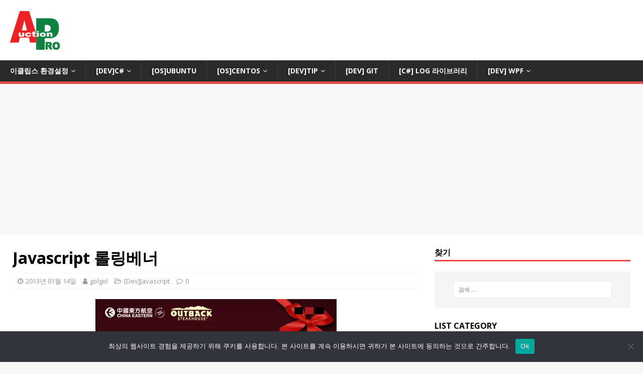

--- FILE ---
content_type: text/html; charset=UTF-8
request_url: https://www.auctionpro.co.kr/?p=1788
body_size: 13159
content:
<!DOCTYPE html>
<html class="no-js" lang="ko-KR">
<head>
<meta charset="UTF-8">
<meta name="viewport" content="width=device-width, initial-scale=1.0">
<link rel="profile" href="http://gmpg.org/xfn/11" />
<link rel="pingback" href="https://www.auctionpro.co.kr/xmlrpc.php" />
<title>Javascript 롤링베너 &#8211; AuctionPro</title>
<meta name='robots' content='max-image-preview:large' />
<link rel='dns-prefetch' href='//d1n0x3qji82z53.cloudfront.net' />
<link rel='dns-prefetch' href='//stats.wp.com' />
<link rel='dns-prefetch' href='//fonts.googleapis.com' />
<link rel="alternate" type="application/rss+xml" title="AuctionPro &raquo; 피드" href="https://www.auctionpro.co.kr/?feed=rss2" />
<link rel="alternate" type="application/rss+xml" title="AuctionPro &raquo; 댓글 피드" href="https://www.auctionpro.co.kr/?feed=comments-rss2" />
<link rel="alternate" type="application/rss+xml" title="AuctionPro &raquo; Javascript 롤링베너 댓글 피드" href="https://www.auctionpro.co.kr/?feed=rss2&#038;p=1788" />
<link rel="alternate" title="oEmbed (JSON)" type="application/json+oembed" href="https://www.auctionpro.co.kr/index.php?rest_route=%2Foembed%2F1.0%2Fembed&#038;url=https%3A%2F%2Fwww.auctionpro.co.kr%2F%3Fp%3D1788" />
<link rel="alternate" title="oEmbed (XML)" type="text/xml+oembed" href="https://www.auctionpro.co.kr/index.php?rest_route=%2Foembed%2F1.0%2Fembed&#038;url=https%3A%2F%2Fwww.auctionpro.co.kr%2F%3Fp%3D1788&#038;format=xml" />
		<!-- This site uses the Google Analytics by MonsterInsights plugin v8.23.1 - Using Analytics tracking - https://www.monsterinsights.com/ -->
							<script src="//www.googletagmanager.com/gtag/js?id=G-N2RGJ0QVSY"  data-cfasync="false" data-wpfc-render="false" type="text/javascript" async></script>
			<script data-cfasync="false" data-wpfc-render="false" type="text/javascript">
				var mi_version = '8.23.1';
				var mi_track_user = true;
				var mi_no_track_reason = '';
				
								var disableStrs = [
										'ga-disable-G-N2RGJ0QVSY',
									];

				/* Function to detect opted out users */
				function __gtagTrackerIsOptedOut() {
					for (var index = 0; index < disableStrs.length; index++) {
						if (document.cookie.indexOf(disableStrs[index] + '=true') > -1) {
							return true;
						}
					}

					return false;
				}

				/* Disable tracking if the opt-out cookie exists. */
				if (__gtagTrackerIsOptedOut()) {
					for (var index = 0; index < disableStrs.length; index++) {
						window[disableStrs[index]] = true;
					}
				}

				/* Opt-out function */
				function __gtagTrackerOptout() {
					for (var index = 0; index < disableStrs.length; index++) {
						document.cookie = disableStrs[index] + '=true; expires=Thu, 31 Dec 2099 23:59:59 UTC; path=/';
						window[disableStrs[index]] = true;
					}
				}

				if ('undefined' === typeof gaOptout) {
					function gaOptout() {
						__gtagTrackerOptout();
					}
				}
								window.dataLayer = window.dataLayer || [];

				window.MonsterInsightsDualTracker = {
					helpers: {},
					trackers: {},
				};
				if (mi_track_user) {
					function __gtagDataLayer() {
						dataLayer.push(arguments);
					}

					function __gtagTracker(type, name, parameters) {
						if (!parameters) {
							parameters = {};
						}

						if (parameters.send_to) {
							__gtagDataLayer.apply(null, arguments);
							return;
						}

						if (type === 'event') {
														parameters.send_to = monsterinsights_frontend.v4_id;
							var hookName = name;
							if (typeof parameters['event_category'] !== 'undefined') {
								hookName = parameters['event_category'] + ':' + name;
							}

							if (typeof MonsterInsightsDualTracker.trackers[hookName] !== 'undefined') {
								MonsterInsightsDualTracker.trackers[hookName](parameters);
							} else {
								__gtagDataLayer('event', name, parameters);
							}
							
						} else {
							__gtagDataLayer.apply(null, arguments);
						}
					}

					__gtagTracker('js', new Date());
					__gtagTracker('set', {
						'developer_id.dZGIzZG': true,
											});
										__gtagTracker('config', 'G-N2RGJ0QVSY', {"forceSSL":"true"} );
															window.gtag = __gtagTracker;										(function () {
						/* https://developers.google.com/analytics/devguides/collection/analyticsjs/ */
						/* ga and __gaTracker compatibility shim. */
						var noopfn = function () {
							return null;
						};
						var newtracker = function () {
							return new Tracker();
						};
						var Tracker = function () {
							return null;
						};
						var p = Tracker.prototype;
						p.get = noopfn;
						p.set = noopfn;
						p.send = function () {
							var args = Array.prototype.slice.call(arguments);
							args.unshift('send');
							__gaTracker.apply(null, args);
						};
						var __gaTracker = function () {
							var len = arguments.length;
							if (len === 0) {
								return;
							}
							var f = arguments[len - 1];
							if (typeof f !== 'object' || f === null || typeof f.hitCallback !== 'function') {
								if ('send' === arguments[0]) {
									var hitConverted, hitObject = false, action;
									if ('event' === arguments[1]) {
										if ('undefined' !== typeof arguments[3]) {
											hitObject = {
												'eventAction': arguments[3],
												'eventCategory': arguments[2],
												'eventLabel': arguments[4],
												'value': arguments[5] ? arguments[5] : 1,
											}
										}
									}
									if ('pageview' === arguments[1]) {
										if ('undefined' !== typeof arguments[2]) {
											hitObject = {
												'eventAction': 'page_view',
												'page_path': arguments[2],
											}
										}
									}
									if (typeof arguments[2] === 'object') {
										hitObject = arguments[2];
									}
									if (typeof arguments[5] === 'object') {
										Object.assign(hitObject, arguments[5]);
									}
									if ('undefined' !== typeof arguments[1].hitType) {
										hitObject = arguments[1];
										if ('pageview' === hitObject.hitType) {
											hitObject.eventAction = 'page_view';
										}
									}
									if (hitObject) {
										action = 'timing' === arguments[1].hitType ? 'timing_complete' : hitObject.eventAction;
										hitConverted = mapArgs(hitObject);
										__gtagTracker('event', action, hitConverted);
									}
								}
								return;
							}

							function mapArgs(args) {
								var arg, hit = {};
								var gaMap = {
									'eventCategory': 'event_category',
									'eventAction': 'event_action',
									'eventLabel': 'event_label',
									'eventValue': 'event_value',
									'nonInteraction': 'non_interaction',
									'timingCategory': 'event_category',
									'timingVar': 'name',
									'timingValue': 'value',
									'timingLabel': 'event_label',
									'page': 'page_path',
									'location': 'page_location',
									'title': 'page_title',
									'referrer' : 'page_referrer',
								};
								for (arg in args) {
																		if (!(!args.hasOwnProperty(arg) || !gaMap.hasOwnProperty(arg))) {
										hit[gaMap[arg]] = args[arg];
									} else {
										hit[arg] = args[arg];
									}
								}
								return hit;
							}

							try {
								f.hitCallback();
							} catch (ex) {
							}
						};
						__gaTracker.create = newtracker;
						__gaTracker.getByName = newtracker;
						__gaTracker.getAll = function () {
							return [];
						};
						__gaTracker.remove = noopfn;
						__gaTracker.loaded = true;
						window['__gaTracker'] = __gaTracker;
					})();
									} else {
										console.log("");
					(function () {
						function __gtagTracker() {
							return null;
						}

						window['__gtagTracker'] = __gtagTracker;
						window['gtag'] = __gtagTracker;
					})();
									}
			</script>
				<!-- / Google Analytics by MonsterInsights -->
		<style id='wp-img-auto-sizes-contain-inline-css' type='text/css'>
img:is([sizes=auto i],[sizes^="auto," i]){contain-intrinsic-size:3000px 1500px}
/*# sourceURL=wp-img-auto-sizes-contain-inline-css */
</style>
<link rel='stylesheet' id='urvanov_syntax_highlighter-css' href='https://www.auctionpro.co.kr/wp-content/plugins/urvanov-syntax-highlighter/css/min/urvanov_syntax_highlighter.min.css?ver=2.8.34' type='text/css' media='all' />
<style id='wp-emoji-styles-inline-css' type='text/css'>

	img.wp-smiley, img.emoji {
		display: inline !important;
		border: none !important;
		box-shadow: none !important;
		height: 1em !important;
		width: 1em !important;
		margin: 0 0.07em !important;
		vertical-align: -0.1em !important;
		background: none !important;
		padding: 0 !important;
	}
/*# sourceURL=wp-emoji-styles-inline-css */
</style>
<style id='wp-block-library-inline-css' type='text/css'>
:root{--wp-block-synced-color:#7a00df;--wp-block-synced-color--rgb:122,0,223;--wp-bound-block-color:var(--wp-block-synced-color);--wp-editor-canvas-background:#ddd;--wp-admin-theme-color:#007cba;--wp-admin-theme-color--rgb:0,124,186;--wp-admin-theme-color-darker-10:#006ba1;--wp-admin-theme-color-darker-10--rgb:0,107,160.5;--wp-admin-theme-color-darker-20:#005a87;--wp-admin-theme-color-darker-20--rgb:0,90,135;--wp-admin-border-width-focus:2px}@media (min-resolution:192dpi){:root{--wp-admin-border-width-focus:1.5px}}.wp-element-button{cursor:pointer}:root .has-very-light-gray-background-color{background-color:#eee}:root .has-very-dark-gray-background-color{background-color:#313131}:root .has-very-light-gray-color{color:#eee}:root .has-very-dark-gray-color{color:#313131}:root .has-vivid-green-cyan-to-vivid-cyan-blue-gradient-background{background:linear-gradient(135deg,#00d084,#0693e3)}:root .has-purple-crush-gradient-background{background:linear-gradient(135deg,#34e2e4,#4721fb 50%,#ab1dfe)}:root .has-hazy-dawn-gradient-background{background:linear-gradient(135deg,#faaca8,#dad0ec)}:root .has-subdued-olive-gradient-background{background:linear-gradient(135deg,#fafae1,#67a671)}:root .has-atomic-cream-gradient-background{background:linear-gradient(135deg,#fdd79a,#004a59)}:root .has-nightshade-gradient-background{background:linear-gradient(135deg,#330968,#31cdcf)}:root .has-midnight-gradient-background{background:linear-gradient(135deg,#020381,#2874fc)}:root{--wp--preset--font-size--normal:16px;--wp--preset--font-size--huge:42px}.has-regular-font-size{font-size:1em}.has-larger-font-size{font-size:2.625em}.has-normal-font-size{font-size:var(--wp--preset--font-size--normal)}.has-huge-font-size{font-size:var(--wp--preset--font-size--huge)}.has-text-align-center{text-align:center}.has-text-align-left{text-align:left}.has-text-align-right{text-align:right}.has-fit-text{white-space:nowrap!important}#end-resizable-editor-section{display:none}.aligncenter{clear:both}.items-justified-left{justify-content:flex-start}.items-justified-center{justify-content:center}.items-justified-right{justify-content:flex-end}.items-justified-space-between{justify-content:space-between}.screen-reader-text{border:0;clip-path:inset(50%);height:1px;margin:-1px;overflow:hidden;padding:0;position:absolute;width:1px;word-wrap:normal!important}.screen-reader-text:focus{background-color:#ddd;clip-path:none;color:#444;display:block;font-size:1em;height:auto;left:5px;line-height:normal;padding:15px 23px 14px;text-decoration:none;top:5px;width:auto;z-index:100000}html :where(.has-border-color){border-style:solid}html :where([style*=border-top-color]){border-top-style:solid}html :where([style*=border-right-color]){border-right-style:solid}html :where([style*=border-bottom-color]){border-bottom-style:solid}html :where([style*=border-left-color]){border-left-style:solid}html :where([style*=border-width]){border-style:solid}html :where([style*=border-top-width]){border-top-style:solid}html :where([style*=border-right-width]){border-right-style:solid}html :where([style*=border-bottom-width]){border-bottom-style:solid}html :where([style*=border-left-width]){border-left-style:solid}html :where(img[class*=wp-image-]){height:auto;max-width:100%}:where(figure){margin:0 0 1em}html :where(.is-position-sticky){--wp-admin--admin-bar--position-offset:var(--wp-admin--admin-bar--height,0px)}@media screen and (max-width:600px){html :where(.is-position-sticky){--wp-admin--admin-bar--position-offset:0px}}

/*# sourceURL=wp-block-library-inline-css */
</style><style id='global-styles-inline-css' type='text/css'>
:root{--wp--preset--aspect-ratio--square: 1;--wp--preset--aspect-ratio--4-3: 4/3;--wp--preset--aspect-ratio--3-4: 3/4;--wp--preset--aspect-ratio--3-2: 3/2;--wp--preset--aspect-ratio--2-3: 2/3;--wp--preset--aspect-ratio--16-9: 16/9;--wp--preset--aspect-ratio--9-16: 9/16;--wp--preset--color--black: #000000;--wp--preset--color--cyan-bluish-gray: #abb8c3;--wp--preset--color--white: #ffffff;--wp--preset--color--pale-pink: #f78da7;--wp--preset--color--vivid-red: #cf2e2e;--wp--preset--color--luminous-vivid-orange: #ff6900;--wp--preset--color--luminous-vivid-amber: #fcb900;--wp--preset--color--light-green-cyan: #7bdcb5;--wp--preset--color--vivid-green-cyan: #00d084;--wp--preset--color--pale-cyan-blue: #8ed1fc;--wp--preset--color--vivid-cyan-blue: #0693e3;--wp--preset--color--vivid-purple: #9b51e0;--wp--preset--gradient--vivid-cyan-blue-to-vivid-purple: linear-gradient(135deg,rgb(6,147,227) 0%,rgb(155,81,224) 100%);--wp--preset--gradient--light-green-cyan-to-vivid-green-cyan: linear-gradient(135deg,rgb(122,220,180) 0%,rgb(0,208,130) 100%);--wp--preset--gradient--luminous-vivid-amber-to-luminous-vivid-orange: linear-gradient(135deg,rgb(252,185,0) 0%,rgb(255,105,0) 100%);--wp--preset--gradient--luminous-vivid-orange-to-vivid-red: linear-gradient(135deg,rgb(255,105,0) 0%,rgb(207,46,46) 100%);--wp--preset--gradient--very-light-gray-to-cyan-bluish-gray: linear-gradient(135deg,rgb(238,238,238) 0%,rgb(169,184,195) 100%);--wp--preset--gradient--cool-to-warm-spectrum: linear-gradient(135deg,rgb(74,234,220) 0%,rgb(151,120,209) 20%,rgb(207,42,186) 40%,rgb(238,44,130) 60%,rgb(251,105,98) 80%,rgb(254,248,76) 100%);--wp--preset--gradient--blush-light-purple: linear-gradient(135deg,rgb(255,206,236) 0%,rgb(152,150,240) 100%);--wp--preset--gradient--blush-bordeaux: linear-gradient(135deg,rgb(254,205,165) 0%,rgb(254,45,45) 50%,rgb(107,0,62) 100%);--wp--preset--gradient--luminous-dusk: linear-gradient(135deg,rgb(255,203,112) 0%,rgb(199,81,192) 50%,rgb(65,88,208) 100%);--wp--preset--gradient--pale-ocean: linear-gradient(135deg,rgb(255,245,203) 0%,rgb(182,227,212) 50%,rgb(51,167,181) 100%);--wp--preset--gradient--electric-grass: linear-gradient(135deg,rgb(202,248,128) 0%,rgb(113,206,126) 100%);--wp--preset--gradient--midnight: linear-gradient(135deg,rgb(2,3,129) 0%,rgb(40,116,252) 100%);--wp--preset--font-size--small: 13px;--wp--preset--font-size--medium: 20px;--wp--preset--font-size--large: 36px;--wp--preset--font-size--x-large: 42px;--wp--preset--spacing--20: 0.44rem;--wp--preset--spacing--30: 0.67rem;--wp--preset--spacing--40: 1rem;--wp--preset--spacing--50: 1.5rem;--wp--preset--spacing--60: 2.25rem;--wp--preset--spacing--70: 3.38rem;--wp--preset--spacing--80: 5.06rem;--wp--preset--shadow--natural: 6px 6px 9px rgba(0, 0, 0, 0.2);--wp--preset--shadow--deep: 12px 12px 50px rgba(0, 0, 0, 0.4);--wp--preset--shadow--sharp: 6px 6px 0px rgba(0, 0, 0, 0.2);--wp--preset--shadow--outlined: 6px 6px 0px -3px rgb(255, 255, 255), 6px 6px rgb(0, 0, 0);--wp--preset--shadow--crisp: 6px 6px 0px rgb(0, 0, 0);}:where(.is-layout-flex){gap: 0.5em;}:where(.is-layout-grid){gap: 0.5em;}body .is-layout-flex{display: flex;}.is-layout-flex{flex-wrap: wrap;align-items: center;}.is-layout-flex > :is(*, div){margin: 0;}body .is-layout-grid{display: grid;}.is-layout-grid > :is(*, div){margin: 0;}:where(.wp-block-columns.is-layout-flex){gap: 2em;}:where(.wp-block-columns.is-layout-grid){gap: 2em;}:where(.wp-block-post-template.is-layout-flex){gap: 1.25em;}:where(.wp-block-post-template.is-layout-grid){gap: 1.25em;}.has-black-color{color: var(--wp--preset--color--black) !important;}.has-cyan-bluish-gray-color{color: var(--wp--preset--color--cyan-bluish-gray) !important;}.has-white-color{color: var(--wp--preset--color--white) !important;}.has-pale-pink-color{color: var(--wp--preset--color--pale-pink) !important;}.has-vivid-red-color{color: var(--wp--preset--color--vivid-red) !important;}.has-luminous-vivid-orange-color{color: var(--wp--preset--color--luminous-vivid-orange) !important;}.has-luminous-vivid-amber-color{color: var(--wp--preset--color--luminous-vivid-amber) !important;}.has-light-green-cyan-color{color: var(--wp--preset--color--light-green-cyan) !important;}.has-vivid-green-cyan-color{color: var(--wp--preset--color--vivid-green-cyan) !important;}.has-pale-cyan-blue-color{color: var(--wp--preset--color--pale-cyan-blue) !important;}.has-vivid-cyan-blue-color{color: var(--wp--preset--color--vivid-cyan-blue) !important;}.has-vivid-purple-color{color: var(--wp--preset--color--vivid-purple) !important;}.has-black-background-color{background-color: var(--wp--preset--color--black) !important;}.has-cyan-bluish-gray-background-color{background-color: var(--wp--preset--color--cyan-bluish-gray) !important;}.has-white-background-color{background-color: var(--wp--preset--color--white) !important;}.has-pale-pink-background-color{background-color: var(--wp--preset--color--pale-pink) !important;}.has-vivid-red-background-color{background-color: var(--wp--preset--color--vivid-red) !important;}.has-luminous-vivid-orange-background-color{background-color: var(--wp--preset--color--luminous-vivid-orange) !important;}.has-luminous-vivid-amber-background-color{background-color: var(--wp--preset--color--luminous-vivid-amber) !important;}.has-light-green-cyan-background-color{background-color: var(--wp--preset--color--light-green-cyan) !important;}.has-vivid-green-cyan-background-color{background-color: var(--wp--preset--color--vivid-green-cyan) !important;}.has-pale-cyan-blue-background-color{background-color: var(--wp--preset--color--pale-cyan-blue) !important;}.has-vivid-cyan-blue-background-color{background-color: var(--wp--preset--color--vivid-cyan-blue) !important;}.has-vivid-purple-background-color{background-color: var(--wp--preset--color--vivid-purple) !important;}.has-black-border-color{border-color: var(--wp--preset--color--black) !important;}.has-cyan-bluish-gray-border-color{border-color: var(--wp--preset--color--cyan-bluish-gray) !important;}.has-white-border-color{border-color: var(--wp--preset--color--white) !important;}.has-pale-pink-border-color{border-color: var(--wp--preset--color--pale-pink) !important;}.has-vivid-red-border-color{border-color: var(--wp--preset--color--vivid-red) !important;}.has-luminous-vivid-orange-border-color{border-color: var(--wp--preset--color--luminous-vivid-orange) !important;}.has-luminous-vivid-amber-border-color{border-color: var(--wp--preset--color--luminous-vivid-amber) !important;}.has-light-green-cyan-border-color{border-color: var(--wp--preset--color--light-green-cyan) !important;}.has-vivid-green-cyan-border-color{border-color: var(--wp--preset--color--vivid-green-cyan) !important;}.has-pale-cyan-blue-border-color{border-color: var(--wp--preset--color--pale-cyan-blue) !important;}.has-vivid-cyan-blue-border-color{border-color: var(--wp--preset--color--vivid-cyan-blue) !important;}.has-vivid-purple-border-color{border-color: var(--wp--preset--color--vivid-purple) !important;}.has-vivid-cyan-blue-to-vivid-purple-gradient-background{background: var(--wp--preset--gradient--vivid-cyan-blue-to-vivid-purple) !important;}.has-light-green-cyan-to-vivid-green-cyan-gradient-background{background: var(--wp--preset--gradient--light-green-cyan-to-vivid-green-cyan) !important;}.has-luminous-vivid-amber-to-luminous-vivid-orange-gradient-background{background: var(--wp--preset--gradient--luminous-vivid-amber-to-luminous-vivid-orange) !important;}.has-luminous-vivid-orange-to-vivid-red-gradient-background{background: var(--wp--preset--gradient--luminous-vivid-orange-to-vivid-red) !important;}.has-very-light-gray-to-cyan-bluish-gray-gradient-background{background: var(--wp--preset--gradient--very-light-gray-to-cyan-bluish-gray) !important;}.has-cool-to-warm-spectrum-gradient-background{background: var(--wp--preset--gradient--cool-to-warm-spectrum) !important;}.has-blush-light-purple-gradient-background{background: var(--wp--preset--gradient--blush-light-purple) !important;}.has-blush-bordeaux-gradient-background{background: var(--wp--preset--gradient--blush-bordeaux) !important;}.has-luminous-dusk-gradient-background{background: var(--wp--preset--gradient--luminous-dusk) !important;}.has-pale-ocean-gradient-background{background: var(--wp--preset--gradient--pale-ocean) !important;}.has-electric-grass-gradient-background{background: var(--wp--preset--gradient--electric-grass) !important;}.has-midnight-gradient-background{background: var(--wp--preset--gradient--midnight) !important;}.has-small-font-size{font-size: var(--wp--preset--font-size--small) !important;}.has-medium-font-size{font-size: var(--wp--preset--font-size--medium) !important;}.has-large-font-size{font-size: var(--wp--preset--font-size--large) !important;}.has-x-large-font-size{font-size: var(--wp--preset--font-size--x-large) !important;}
/*# sourceURL=global-styles-inline-css */
</style>

<style id='classic-theme-styles-inline-css' type='text/css'>
/*! This file is auto-generated */
.wp-block-button__link{color:#fff;background-color:#32373c;border-radius:9999px;box-shadow:none;text-decoration:none;padding:calc(.667em + 2px) calc(1.333em + 2px);font-size:1.125em}.wp-block-file__button{background:#32373c;color:#fff;text-decoration:none}
/*# sourceURL=/wp-includes/css/classic-themes.min.css */
</style>
<link rel='stylesheet' id='cookie-notice-front-css' href='https://www.auctionpro.co.kr/wp-content/plugins/cookie-notice/css/front.min.css?ver=2.5.10' type='text/css' media='all' />
<link rel='stylesheet' id='mh-google-fonts-css' href='https://fonts.googleapis.com/css?family=Open+Sans:400,400italic,700,600' type='text/css' media='all' />
<link rel='stylesheet' id='mh-magazine-lite-css' href='https://www.auctionpro.co.kr/wp-content/themes/mh-magazine-lite/style.css?ver=2.9.2' type='text/css' media='all' />
<link rel='stylesheet' id='mh-font-awesome-css' href='https://www.auctionpro.co.kr/wp-content/themes/mh-magazine-lite/includes/font-awesome.min.css' type='text/css' media='all' />
<script type="text/javascript" src="https://www.auctionpro.co.kr/wp-includes/js/jquery/jquery.min.js?ver=3.7.1" id="jquery-core-js"></script>
<script type="text/javascript" src="https://www.auctionpro.co.kr/wp-includes/js/jquery/jquery-migrate.min.js?ver=3.4.1" id="jquery-migrate-js"></script>
<script type="text/javascript" id="urvanov_syntax_highlighter_js-js-extra">
/* <![CDATA[ */
var UrvanovSyntaxHighlighterSyntaxSettings = {"version":"2.8.34","is_admin":"0","ajaxurl":"https://www.auctionpro.co.kr/wp-admin/admin-ajax.php","prefix":"urvanov-syntax-highlighter-","setting":"urvanov-syntax-highlighter-setting","selected":"urvanov-syntax-highlighter-setting-selected","changed":"urvanov-syntax-highlighter-setting-changed","special":"urvanov-syntax-highlighter-setting-special","orig_value":"data-orig-value","debug":""};
var UrvanovSyntaxHighlighterSyntaxStrings = {"copy":"Copied to the clipboard","minimize":"Click To Expand Code"};
//# sourceURL=urvanov_syntax_highlighter_js-js-extra
/* ]]> */
</script>
<script type="text/javascript" src="https://www.auctionpro.co.kr/wp-content/plugins/urvanov-syntax-highlighter/js/min/urvanov_syntax_highlighter.min.js?ver=2.8.34" id="urvanov_syntax_highlighter_js-js"></script>
<script type="text/javascript" src="https://www.auctionpro.co.kr/wp-content/plugins/google-analytics-for-wordpress/assets/js/frontend-gtag.min.js?ver=8.23.1" id="monsterinsights-frontend-script-js"></script>
<script data-cfasync="false" data-wpfc-render="false" type="text/javascript" id='monsterinsights-frontend-script-js-extra'>/* <![CDATA[ */
var monsterinsights_frontend = {"js_events_tracking":"true","download_extensions":"doc,pdf,ppt,zip,xls,docx,pptx,xlsx","inbound_paths":"[]","home_url":"https:\/\/www.auctionpro.co.kr","hash_tracking":"false","v4_id":"G-N2RGJ0QVSY"};/* ]]> */
</script>
<script type="text/javascript" src="http://d1n0x3qji82z53.cloudfront.net/src-min-noconflict/ace.js?ver=6.9" id="ace-js"></script>
<script type="text/javascript" id="cookie-notice-front-js-before">
/* <![CDATA[ */
var cnArgs = {"ajaxUrl":"https:\/\/www.auctionpro.co.kr\/wp-admin\/admin-ajax.php","nonce":"9e8d3ad04d","hideEffect":"fade","position":"bottom","onScroll":false,"onScrollOffset":100,"onClick":false,"cookieName":"cookie_notice_accepted","cookieTime":2592000,"cookieTimeRejected":2592000,"globalCookie":false,"redirection":false,"cache":false,"revokeCookies":false,"revokeCookiesOpt":"automatic"};

//# sourceURL=cookie-notice-front-js-before
/* ]]> */
</script>
<script type="text/javascript" src="https://www.auctionpro.co.kr/wp-content/plugins/cookie-notice/js/front.min.js?ver=2.5.10" id="cookie-notice-front-js"></script>
<script type="text/javascript" src="https://www.auctionpro.co.kr/wp-content/themes/mh-magazine-lite/js/scripts.js?ver=2.9.2" id="mh-scripts-js"></script>
<link rel="https://api.w.org/" href="https://www.auctionpro.co.kr/index.php?rest_route=/" /><link rel="alternate" title="JSON" type="application/json" href="https://www.auctionpro.co.kr/index.php?rest_route=/wp/v2/posts/1788" /><link rel="EditURI" type="application/rsd+xml" title="RSD" href="https://www.auctionpro.co.kr/xmlrpc.php?rsd" />
<meta name="generator" content="WordPress 6.9" />
<link rel="canonical" href="https://www.auctionpro.co.kr/?p=1788" />
<link rel='shortlink' href='https://www.auctionpro.co.kr/?p=1788' />
                <!-- auto ad code generated with Simple Google Adsense plugin v1.0.11 -->
                <script async src="//pagead2.googlesyndication.com/pagead/js/adsbygoogle.js"></script>
                <script>
                (adsbygoogle = window.adsbygoogle || []).push({
                     google_ad_client: "ca-pub-9382800241864318",
                     enable_page_level_ads: true
                });
                </script>      
                <!-- / Simple Google Adsense plugin -->	<style>img#wpstats{display:none}</style>
		<!--[if lt IE 9]>
<script src="https://www.auctionpro.co.kr/wp-content/themes/mh-magazine-lite/js/css3-mediaqueries.js"></script>
<![endif]-->
<link rel="icon" href="https://www.auctionpro.co.kr/wp-content/uploads/2022/03/cropped-auctionprologo-32x32.png" sizes="32x32" />
<link rel="icon" href="https://www.auctionpro.co.kr/wp-content/uploads/2022/03/cropped-auctionprologo-192x192.png" sizes="192x192" />
<link rel="apple-touch-icon" href="https://www.auctionpro.co.kr/wp-content/uploads/2022/03/cropped-auctionprologo-180x180.png" />
<meta name="msapplication-TileImage" content="https://www.auctionpro.co.kr/wp-content/uploads/2022/03/cropped-auctionprologo-270x270.png" />
		<style type="text/css" id="wp-custom-css">
			.mh-container, .mh-container-inner {
    width: 100%;
    max-width: 1480px;
    margin: 0 auto;
    position: relative;
}		</style>
		<link rel='stylesheet' id='lcp_paginator-css' href='https://www.auctionpro.co.kr/wp-content/plugins/list-category-posts//lcp_paginator.css?ver=6.9' type='text/css' media='all' />
</head>
<body id="mh-mobile" class="wp-singular post-template-default single single-post postid-1788 single-format-standard wp-custom-logo wp-theme-mh-magazine-lite cookies-not-set mh-right-sb" itemscope="itemscope" itemtype="https://schema.org/WebPage">
<div class="mh-container mh-container-outer">
<div class="mh-header-mobile-nav mh-clearfix"></div>
<header class="mh-header" itemscope="itemscope" itemtype="https://schema.org/WPHeader">
	<div class="mh-container mh-container-inner mh-row mh-clearfix">
		<div class="mh-custom-header mh-clearfix">
<div class="mh-site-identity">
<div class="mh-site-logo" role="banner" itemscope="itemscope" itemtype="https://schema.org/Brand">
<a href="https://www.auctionpro.co.kr/" class="custom-logo-link" rel="home"><img width="100" height="80" src="https://www.auctionpro.co.kr/wp-content/uploads/2022/03/auctionprologo.png" class="custom-logo" alt="AuctionPro" decoding="async" /></a></div>
</div>
</div>
	</div>
	<div class="mh-main-nav-wrap">
		<nav class="mh-navigation mh-main-nav mh-container mh-container-inner mh-clearfix" itemscope="itemscope" itemtype="https://schema.org/SiteNavigationElement">
			<div class="menu-simple_menu-container"><ul id="menu-simple_menu" class="menu"><li id="menu-item-8264" class="menu-item menu-item-type-post_type menu-item-object-page menu-item-has-children menu-item-8264"><a href="https://www.auctionpro.co.kr/?page_id=8260">이클립스 환경설정</a>
<ul class="sub-menu">
	<li id="menu-item-8121" class="menu-item menu-item-type-taxonomy menu-item-object-category menu-item-8121"><a href="https://www.auctionpro.co.kr/?cat=29">Spring/Flex</a></li>
	<li id="menu-item-8113" class="menu-item menu-item-type-taxonomy menu-item-object-category menu-item-8113"><a href="https://www.auctionpro.co.kr/?cat=41">[DB]Oracle</a></li>
</ul>
</li>
<li id="menu-item-8105" class="menu-item menu-item-type-taxonomy menu-item-object-category menu-item-has-children menu-item-8105"><a href="https://www.auctionpro.co.kr/?cat=10">[Dev]C#</a>
<ul class="sub-menu">
	<li id="menu-item-9390" class="menu-item menu-item-type-post_type menu-item-object-page menu-item-9390"><a href="https://www.auctionpro.co.kr/?page_id=9388">설계 UML</a></li>
	<li id="menu-item-8300" class="menu-item menu-item-type-post_type menu-item-object-post menu-item-8300"><a href="https://www.auctionpro.co.kr/?p=8298">메모리 캐쉬 (Web, Memory)</a></li>
	<li id="menu-item-9394" class="menu-item menu-item-type-post_type menu-item-object-page menu-item-9394"><a href="https://www.auctionpro.co.kr/?page_id=9392">Asynchronous(비동기)</a></li>
</ul>
</li>
<li id="menu-item-9225" class="menu-item menu-item-type-post_type menu-item-object-page menu-item-9225"><a href="https://www.auctionpro.co.kr/?page_id=9223">[OS]Ubuntu</a></li>
<li id="menu-item-8104" class="menu-item menu-item-type-taxonomy menu-item-object-category menu-item-has-children menu-item-8104"><a href="https://www.auctionpro.co.kr/?cat=11">[OS]CentOS</a>
<ul class="sub-menu">
	<li id="menu-item-8383" class="menu-item menu-item-type-post_type menu-item-object-post menu-item-8383"><a href="https://www.auctionpro.co.kr/?p=7817">[CentOS] Redis 설치 및 설정</a></li>
	<li id="menu-item-8120" class="menu-item menu-item-type-taxonomy menu-item-object-category menu-item-8120"><a href="https://www.auctionpro.co.kr/?cat=52">[Util]Qmail</a></li>
</ul>
</li>
<li id="menu-item-8108" class="menu-item menu-item-type-taxonomy menu-item-object-category menu-item-has-children menu-item-8108"><a href="https://www.auctionpro.co.kr/?cat=40">[Dev]Tip</a>
<ul class="sub-menu">
	<li id="menu-item-8115" class="menu-item menu-item-type-taxonomy menu-item-object-category menu-item-8115"><a href="https://www.auctionpro.co.kr/?cat=53">[Dev]DNS</a></li>
	<li id="menu-item-8334" class="menu-item menu-item-type-taxonomy menu-item-object-category menu-item-8334"><a href="https://www.auctionpro.co.kr/?cat=66">[Dev]Python</a></li>
	<li id="menu-item-8116" class="menu-item menu-item-type-taxonomy menu-item-object-category menu-item-8116"><a href="https://www.auctionpro.co.kr/?cat=47">[Dev]Free tools</a></li>
	<li id="menu-item-8106" class="menu-item menu-item-type-taxonomy menu-item-object-category menu-item-8106"><a href="https://www.auctionpro.co.kr/?cat=17">[DEV]보안</a></li>
	<li id="menu-item-8111" class="menu-item menu-item-type-taxonomy menu-item-object-category menu-item-8111"><a href="https://www.auctionpro.co.kr/?cat=36">[Dev]Mail Setting</a></li>
	<li id="menu-item-8112" class="menu-item menu-item-type-taxonomy menu-item-object-category menu-item-8112"><a href="https://www.auctionpro.co.kr/?cat=31">[Dev]HTML</a></li>
	<li id="menu-item-8118" class="menu-item menu-item-type-taxonomy menu-item-object-category menu-item-8118"><a href="https://www.auctionpro.co.kr/?cat=8">[Dev]JQuery</a></li>
	<li id="menu-item-8117" class="menu-item menu-item-type-taxonomy menu-item-object-category current-post-ancestor current-menu-parent current-post-parent menu-item-8117"><a href="https://www.auctionpro.co.kr/?cat=32">[Dev]Javascript</a></li>
	<li id="menu-item-8110" class="menu-item menu-item-type-taxonomy menu-item-object-category menu-item-8110"><a href="https://www.auctionpro.co.kr/?cat=60">[Dev]XSL XML JSON</a></li>
	<li id="menu-item-8119" class="menu-item menu-item-type-taxonomy menu-item-object-category menu-item-8119"><a href="https://www.auctionpro.co.kr/?cat=96">[Dev] Open API</a></li>
	<li id="menu-item-8109" class="menu-item menu-item-type-taxonomy menu-item-object-category menu-item-8109"><a href="https://www.auctionpro.co.kr/?cat=16">[DB]MSSQL Server</a></li>
</ul>
</li>
<li id="menu-item-9244" class="menu-item menu-item-type-post_type menu-item-object-page menu-item-9244"><a href="https://www.auctionpro.co.kr/?page_id=9242">[Dev] Git</a></li>
<li id="menu-item-9400" class="menu-item menu-item-type-post_type menu-item-object-page menu-item-9400"><a href="https://www.auctionpro.co.kr/?page_id=9398">[C#] Log 라이브러리</a></li>
<li id="menu-item-9411" class="menu-item menu-item-type-post_type menu-item-object-page menu-item-has-children menu-item-9411"><a href="https://www.auctionpro.co.kr/?page_id=9409">[Dev] WPF</a>
<ul class="sub-menu">
	<li id="menu-item-9436" class="menu-item menu-item-type-post_type menu-item-object-page menu-item-9436"><a href="https://www.auctionpro.co.kr/?page_id=9434">Blend 디자이너</a></li>
	<li id="menu-item-9439" class="menu-item menu-item-type-post_type menu-item-object-page menu-item-9439"><a href="https://www.auctionpro.co.kr/?page_id=9437">WCF</a></li>
</ul>
</li>
</ul></div>		</nav>
	</div>
</header><div class="mh-wrapper mh-clearfix">
	<div id="main-content" class="mh-content" role="main" itemprop="mainContentOfPage"><article id="post-1788" class="post-1788 post type-post status-publish format-standard hentry category-javascript">
	<header class="entry-header mh-clearfix"><h1 class="entry-title">Javascript 롤링베너</h1><p class="mh-meta entry-meta">
<span class="entry-meta-date updated"><i class="fa fa-clock-o"></i><a href="https://www.auctionpro.co.kr/?m=201301">2013년 01월 14일</a></span>
<span class="entry-meta-author author vcard"><i class="fa fa-user"></i><a class="fn" href="https://www.auctionpro.co.kr/?author=6">golgol</a></span>
<span class="entry-meta-categories"><i class="fa fa-folder-open-o"></i><a href="https://www.auctionpro.co.kr/?cat=32" rel="category">[Dev]Javascript</a></span>
<span class="entry-meta-comments"><i class="fa fa-comment-o"></i><a class="mh-comment-scroll" href="https://www.auctionpro.co.kr/?p=1788#mh-comments">0</a></span>
</p>
	</header>
		<div class="entry-content mh-clearfix"><p><a href="https://auctionpro.co.kr/wp-content/uploads/2013/01/rollingBanner01.gif"><img fetchpriority="high" decoding="async" class="aligncenter size-full wp-image-1790" alt="rollingBanner01" src="https://auctionpro.co.kr/wp-content/uploads/2013/01/rollingBanner01.gif" width="480" height="183" /></a><br />
소스 다운로드 : <a href="https://auctionpro.co.kr/wp-content/uploads/2013/01/rollingbanner.zip">rollingbanner</a></p>
	</div></article><nav class="mh-post-nav mh-row mh-clearfix" itemscope="itemscope" itemtype="https://schema.org/SiteNavigationElement">
<div class="mh-col-1-2 mh-post-nav-item mh-post-nav-prev">
<a href="https://www.auctionpro.co.kr/?p=1785" rel="prev"><span>Previous</span><p>부산역</p></a></div>
<div class="mh-col-1-2 mh-post-nav-item mh-post-nav-next">
<a href="https://www.auctionpro.co.kr/?p=1796" rel="next"><span>Next</span><p>XSLT xsl:copy-of Element</p></a></div>
</nav>

<div id="disqus_thread"></div>
	</div>
	<aside class="mh-widget-col-1 mh-sidebar" itemscope="itemscope" itemtype="https://schema.org/WPSideBar"><div id="search-9" class="mh-widget widget_search"><h4 class="mh-widget-title"><span class="mh-widget-title-inner">찾기</span></h4><form role="search" method="get" class="search-form" action="https://www.auctionpro.co.kr/">
				<label>
					<span class="screen-reader-text">검색:</span>
					<input type="search" class="search-field" placeholder="검색 &hellip;" value="" name="s" />
				</label>
				<input type="submit" class="search-submit" value="검색" />
			</form></div><div id="listcategorypostswidget-3" class="mh-widget widget_listcategorypostswidget"><h4 class="mh-widget-title"><span class="mh-widget-title-inner">List Category</span></h4><ul class="lcp_catlist" id="lcp_instance_listcategorypostswidget-3"><li><a href="https://www.auctionpro.co.kr/?p=9947">바탕화면 아이콘 생성</a></li><li><a href="https://www.auctionpro.co.kr/?p=9932">자바스크립트에서 var, let, const 차이</a></li><li><a href="https://www.auctionpro.co.kr/?p=7510">jQuery 원하는 요소에 벨류(value) 값 넣기</a></li><li><a href="https://www.auctionpro.co.kr/?p=7506">javascript e event</a></li><li><a href="https://www.auctionpro.co.kr/?p=7504">jquery form action 적용하기</a></li><li><a href="https://www.auctionpro.co.kr/?p=7373">javascript로 이중저장/결제 방지</a></li><li><a href="https://www.auctionpro.co.kr/?p=5627">javascript 특수문자 체크</a></li><li><a href="https://www.auctionpro.co.kr/?p=5327">javascript Textbox enter 값입력</a></li><li><a href="https://www.auctionpro.co.kr/?p=5024">[javascript] textarea 글자 제한</a></li><li><a href="https://www.auctionpro.co.kr/?p=3874">JavaScript 업로드는 jpg와 gif 파일만 하실수 있습니다.</a></li><li><a href="https://www.auctionpro.co.kr/?p=3658">html 클립보드에 복사 샘플</a></li><li><a href="https://www.auctionpro.co.kr/?p=2617">Google Apps Script Overview &#8211; Google Apps Script — Google Developers</a></li><li><a href="https://www.auctionpro.co.kr/?p=2325">팝업창 하루동안 띄우지 않기 소스</a></li><li class="current"><a href="https://www.auctionpro.co.kr/?p=1788">Javascript 롤링베너</a></li><li><a href="https://www.auctionpro.co.kr/?p=1581">HTML, Javascript에서 페이지 상단으로 스크롤 시키기</a></li><li><a href="https://www.auctionpro.co.kr/?p=1024">CSS Print Next page</a></li><li><a href="https://www.auctionpro.co.kr/?p=1020">javascript get span text value</a></li><li><a href="https://www.auctionpro.co.kr/?p=325">iframe 사용시 resize</a></li><li><a href="https://www.auctionpro.co.kr/?p=323">웹화면에서 reload 계속 하기</a></li></ul><a href="https://www.auctionpro.co.kr/?cat=32"> </a></div><div id="categories-20" class="mh-widget widget_categories"><h4 class="mh-widget-title"><span class="mh-widget-title-inner">카테고리</span></h4>
			<ul>
					<li class="cat-item cat-item-257"><a href="https://www.auctionpro.co.kr/?cat=257">[AI] 이론</a>
</li>
	<li class="cat-item cat-item-258"><a href="https://www.auctionpro.co.kr/?cat=258">[C#] LINQ</a>
</li>
	<li class="cat-item cat-item-256"><a href="https://www.auctionpro.co.kr/?cat=256">[C#] Log</a>
</li>
	<li class="cat-item cat-item-16"><a href="https://www.auctionpro.co.kr/?cat=16">[DB]MSSQL Server</a>
</li>
	<li class="cat-item cat-item-88"><a href="https://www.auctionpro.co.kr/?cat=88">[DB]Mysql</a>
</li>
	<li class="cat-item cat-item-41"><a href="https://www.auctionpro.co.kr/?cat=41">[DB]Oracle</a>
</li>
	<li class="cat-item cat-item-97"><a href="https://www.auctionpro.co.kr/?cat=97">[DB]SQLite</a>
</li>
	<li class="cat-item cat-item-136"><a href="https://www.auctionpro.co.kr/?cat=136">[Dev] Android</a>
</li>
	<li class="cat-item cat-item-27"><a href="https://www.auctionpro.co.kr/?cat=27">[Dev] Jsp/Servlet</a>
</li>
	<li class="cat-item cat-item-96"><a href="https://www.auctionpro.co.kr/?cat=96">[Dev] Open API</a>
</li>
	<li class="cat-item cat-item-260"><a href="https://www.auctionpro.co.kr/?cat=260">[DEV] React</a>
</li>
	<li class="cat-item cat-item-252"><a href="https://www.auctionpro.co.kr/?cat=252">[Dev] UML</a>
</li>
	<li class="cat-item cat-item-239"><a href="https://www.auctionpro.co.kr/?cat=239">[Dev] 이론</a>
</li>
	<li class="cat-item cat-item-131"><a href="https://www.auctionpro.co.kr/?cat=131">[Dev]APS.NET</a>
</li>
	<li class="cat-item cat-item-33"><a href="https://www.auctionpro.co.kr/?cat=33">[Dev]ASP</a>
</li>
	<li class="cat-item cat-item-10"><a href="https://www.auctionpro.co.kr/?cat=10">[Dev]C#</a>
</li>
	<li class="cat-item cat-item-53"><a href="https://www.auctionpro.co.kr/?cat=53">[Dev]DNS</a>
</li>
	<li class="cat-item cat-item-47"><a href="https://www.auctionpro.co.kr/?cat=47">[Dev]Free tools</a>
</li>
	<li class="cat-item cat-item-31"><a href="https://www.auctionpro.co.kr/?cat=31">[Dev]HTML</a>
</li>
	<li class="cat-item cat-item-32"><a href="https://www.auctionpro.co.kr/?cat=32">[Dev]Javascript</a>
</li>
	<li class="cat-item cat-item-8"><a href="https://www.auctionpro.co.kr/?cat=8">[Dev]JQuery</a>
</li>
	<li class="cat-item cat-item-22"><a href="https://www.auctionpro.co.kr/?cat=22">[Dev]jQuery Mobile</a>
</li>
	<li class="cat-item cat-item-36"><a href="https://www.auctionpro.co.kr/?cat=36">[Dev]Mail Setting</a>
</li>
	<li class="cat-item cat-item-43"><a href="https://www.auctionpro.co.kr/?cat=43">[Dev]PHP</a>
</li>
	<li class="cat-item cat-item-66"><a href="https://www.auctionpro.co.kr/?cat=66">[Dev]Python</a>
</li>
	<li class="cat-item cat-item-40"><a href="https://www.auctionpro.co.kr/?cat=40">[Dev]Tip</a>
</li>
	<li class="cat-item cat-item-14"><a href="https://www.auctionpro.co.kr/?cat=14">[Dev]VB6.0</a>
</li>
	<li class="cat-item cat-item-15"><a href="https://www.auctionpro.co.kr/?cat=15">[Dev]Wordpress</a>
</li>
	<li class="cat-item cat-item-60"><a href="https://www.auctionpro.co.kr/?cat=60">[Dev]XSL XML JSON</a>
</li>
	<li class="cat-item cat-item-17"><a href="https://www.auctionpro.co.kr/?cat=17">[DEV]보안</a>
</li>
	<li class="cat-item cat-item-259"><a href="https://www.auctionpro.co.kr/?cat=259">[OS] IIS</a>
</li>
	<li class="cat-item cat-item-11"><a href="https://www.auctionpro.co.kr/?cat=11">[OS]CentOS</a>
</li>
	<li class="cat-item cat-item-197"><a href="https://www.auctionpro.co.kr/?cat=197">[OS]Sever2012</a>
</li>
	<li class="cat-item cat-item-6"><a href="https://www.auctionpro.co.kr/?cat=6">[OS]Ubuntu</a>
</li>
	<li class="cat-item cat-item-13"><a href="https://www.auctionpro.co.kr/?cat=13">[OS]Windows XP</a>
</li>
	<li class="cat-item cat-item-230"><a href="https://www.auctionpro.co.kr/?cat=230">[OS]Windows10</a>
</li>
	<li class="cat-item cat-item-30"><a href="https://www.auctionpro.co.kr/?cat=30">[OS]Windows2008</a>
</li>
	<li class="cat-item cat-item-55"><a href="https://www.auctionpro.co.kr/?cat=55">[PC]HardWare</a>
</li>
	<li class="cat-item cat-item-39"><a href="https://www.auctionpro.co.kr/?cat=39">[Util]Free Utility</a>
</li>
	<li class="cat-item cat-item-251"><a href="https://www.auctionpro.co.kr/?cat=251">[util]Git</a>
</li>
	<li class="cat-item cat-item-52"><a href="https://www.auctionpro.co.kr/?cat=52">[Util]Qmail</a>
</li>
	<li class="cat-item cat-item-58"><a href="https://www.auctionpro.co.kr/?cat=58">[사회]local</a>
</li>
	<li class="cat-item cat-item-87"><a href="https://www.auctionpro.co.kr/?cat=87">[사회]뉴스</a>
</li>
	<li class="cat-item cat-item-241"><a href="https://www.auctionpro.co.kr/?cat=241">Asynchronous(비동기)</a>
</li>
	<li class="cat-item cat-item-3"><a href="https://www.auctionpro.co.kr/?cat=3">AuctonPro is&#8230;</a>
</li>
	<li class="cat-item cat-item-246"><a href="https://www.auctionpro.co.kr/?cat=246">AWS</a>
</li>
	<li class="cat-item cat-item-236"><a href="https://www.auctionpro.co.kr/?cat=236">eclips 환경설치</a>
</li>
	<li class="cat-item cat-item-28"><a href="https://www.auctionpro.co.kr/?cat=28">Java Application</a>
</li>
	<li class="cat-item cat-item-225"><a href="https://www.auctionpro.co.kr/?cat=225">MariaDB</a>
</li>
	<li class="cat-item cat-item-237"><a href="https://www.auctionpro.co.kr/?cat=237">Memory Cache</a>
</li>
	<li class="cat-item cat-item-37"><a href="https://www.auctionpro.co.kr/?cat=37">MS 윈도우 8 앱</a>
</li>
	<li class="cat-item cat-item-224"><a href="https://www.auctionpro.co.kr/?cat=224">NetCore</a>
</li>
	<li class="cat-item cat-item-243"><a href="https://www.auctionpro.co.kr/?cat=243">Postfix</a>
</li>
	<li class="cat-item cat-item-227"><a href="https://www.auctionpro.co.kr/?cat=227">Raspberry pi</a>
</li>
	<li class="cat-item cat-item-54"><a href="https://www.auctionpro.co.kr/?cat=54">Redhat 5</a>
</li>
	<li class="cat-item cat-item-242"><a href="https://www.auctionpro.co.kr/?cat=242">Redis</a>
</li>
	<li class="cat-item cat-item-244"><a href="https://www.auctionpro.co.kr/?cat=244">RESTful API</a>
</li>
	<li class="cat-item cat-item-29"><a href="https://www.auctionpro.co.kr/?cat=29">Spring/Flex</a>
</li>
	<li class="cat-item cat-item-250"><a href="https://www.auctionpro.co.kr/?cat=250">네트워크</a>
</li>
	<li class="cat-item cat-item-245"><a href="https://www.auctionpro.co.kr/?cat=245">배치 파일(Batch File)</a>
</li>
	<li class="cat-item cat-item-1"><a href="https://www.auctionpro.co.kr/?cat=1">분류되지 않음</a>
</li>
	<li class="cat-item cat-item-240"><a href="https://www.auctionpro.co.kr/?cat=240">여행</a>
</li>
			</ul>

			</div><div id="linkcat-2" class="mh-widget widget_links"><h4 class="mh-widget-title"><span class="mh-widget-title-inner">블로그롤</span></h4>
	<ul class='xoxo blogroll'>
<li><a href="https://csharp.ihavenomoney.co.kr/netcore/" title="ASPNetCore 기초">ASPNetCore</a></li>
<li><a href="https://csharp.ihavenomoney.co.kr" rel="me" title="C#스타디">C# API MFC</a></li>
<li><a href="https://mvc.auctionpro.co.kr/">C# MVC razor 정복</a></li>
<li><a href="https://CentOS.ihavenomoney.co.kr">CentsOS 정복</a></li>
<li><a href="https://xslt.auctionpro.co.kr/">eXtensible Stylesheet</a></li>
<li><a href="https://www.ihavenomoney.co.kr" rel="me">I have no money</a></li>
<li><a href="https://java.ihavenomoney.co.kr" title="Java 세팅 정보">Java 정복</a></li>
<li><a href="https://javascript.auctionpro.co.kr/">javascript 정복</a></li>
<li><a href="https://uapi.ihavenomoney.co.kr/" title="부킹엔진">uAPI</a></li>
<li><a href="https://Ubuntu.auctionpro.co.kr">Ubuntu 정복</a></li>

	</ul>
</div>
<div id="listcategorypostswidget-4" class="mh-widget widget_listcategorypostswidget"><h4 class="mh-widget-title"><span class="mh-widget-title-inner">현재 List</span></h4><ul class="lcp_catlist" id="lcp_instance_listcategorypostswidget-4"><li><a href="https://www.auctionpro.co.kr/?p=9947">바탕화면 아이콘 생성</a></li><li><a href="https://www.auctionpro.co.kr/?p=7510">jQuery 원하는 요소에 벨류(value) 값 넣기</a></li><li><a href="https://www.auctionpro.co.kr/?p=9932">자바스크립트에서 var, let, const 차이</a></li><li><a href="https://www.auctionpro.co.kr/?p=7506">javascript e event</a></li><li><a href="https://www.auctionpro.co.kr/?p=3658">html 클립보드에 복사 샘플</a></li><li><a href="https://www.auctionpro.co.kr/?p=1581">HTML, Javascript에서 페이지 상단으로 스크롤 시키기</a></li><li><a href="https://www.auctionpro.co.kr/?p=7373">javascript로 이중저장/결제 방지</a></li><li><a href="https://www.auctionpro.co.kr/?p=7504">jquery form action 적용하기</a></li><li><a href="https://www.auctionpro.co.kr/?p=2325">팝업창 하루동안 띄우지 않기 소스</a></li><li><a href="https://www.auctionpro.co.kr/?p=5024">[javascript] textarea 글자 제한</a></li><li><a href="https://www.auctionpro.co.kr/?p=3874">JavaScript 업로드는 jpg와 gif 파일만 하실수 있습니다.</a></li><li><a href="https://www.auctionpro.co.kr/?p=5627">javascript 특수문자 체크</a></li><li><a href="https://www.auctionpro.co.kr/?p=5327">javascript Textbox enter 값입력</a></li><li><a href="https://www.auctionpro.co.kr/?p=2617">Google Apps Script Overview &#8211; Google Apps Script — Google Developers</a></li><li class="current"><a href="https://www.auctionpro.co.kr/?p=1788">Javascript 롤링베너</a></li><li><a href="https://www.auctionpro.co.kr/?p=1024">CSS Print Next page</a></li><li><a href="https://www.auctionpro.co.kr/?p=1020">javascript get span text value</a></li><li><a href="https://www.auctionpro.co.kr/?p=325">iframe 사용시 resize</a></li><li><a href="https://www.auctionpro.co.kr/?p=323">웹화면에서 reload 계속 하기</a></li></ul><a href="https://www.auctionpro.co.kr/?cat=32"> </a></div><div id="linkcat-2" class="mh-widget widget_links"><h4 class="mh-widget-title"><span class="mh-widget-title-inner">블로그롤</span></h4>
	<ul class='xoxo blogroll'>
<li><a href="https://csharp.ihavenomoney.co.kr/netcore/" title="ASPNetCore 기초">ASPNetCore</a></li>
<li><a href="https://csharp.ihavenomoney.co.kr" rel="me" title="C#스타디">C# API MFC</a></li>
<li><a href="https://mvc.auctionpro.co.kr/">C# MVC razor 정복</a></li>
<li><a href="https://CentOS.ihavenomoney.co.kr">CentsOS 정복</a></li>
<li><a href="https://xslt.auctionpro.co.kr/">eXtensible Stylesheet</a></li>
<li><a href="https://www.ihavenomoney.co.kr" rel="me">I have no money</a></li>
<li><a href="https://java.ihavenomoney.co.kr" title="Java 세팅 정보">Java 정복</a></li>
<li><a href="https://javascript.auctionpro.co.kr/">javascript 정복</a></li>
<li><a href="https://uapi.ihavenomoney.co.kr/" title="부킹엔진">uAPI</a></li>
<li><a href="https://Ubuntu.auctionpro.co.kr">Ubuntu 정복</a></li>

	</ul>
</div>
<div id="categories-21" class="mh-widget widget_categories"><h4 class="mh-widget-title"><span class="mh-widget-title-inner">카테고리</span></h4>
			<ul>
					<li class="cat-item cat-item-257"><a href="https://www.auctionpro.co.kr/?cat=257">[AI] 이론</a>
</li>
	<li class="cat-item cat-item-258"><a href="https://www.auctionpro.co.kr/?cat=258">[C#] LINQ</a>
</li>
	<li class="cat-item cat-item-256"><a href="https://www.auctionpro.co.kr/?cat=256">[C#] Log</a>
</li>
	<li class="cat-item cat-item-16"><a href="https://www.auctionpro.co.kr/?cat=16">[DB]MSSQL Server</a>
</li>
	<li class="cat-item cat-item-88"><a href="https://www.auctionpro.co.kr/?cat=88">[DB]Mysql</a>
</li>
	<li class="cat-item cat-item-41"><a href="https://www.auctionpro.co.kr/?cat=41">[DB]Oracle</a>
</li>
	<li class="cat-item cat-item-97"><a href="https://www.auctionpro.co.kr/?cat=97">[DB]SQLite</a>
</li>
	<li class="cat-item cat-item-136"><a href="https://www.auctionpro.co.kr/?cat=136">[Dev] Android</a>
</li>
	<li class="cat-item cat-item-27"><a href="https://www.auctionpro.co.kr/?cat=27">[Dev] Jsp/Servlet</a>
</li>
	<li class="cat-item cat-item-96"><a href="https://www.auctionpro.co.kr/?cat=96">[Dev] Open API</a>
</li>
	<li class="cat-item cat-item-260"><a href="https://www.auctionpro.co.kr/?cat=260">[DEV] React</a>
</li>
	<li class="cat-item cat-item-252"><a href="https://www.auctionpro.co.kr/?cat=252">[Dev] UML</a>
</li>
	<li class="cat-item cat-item-239"><a href="https://www.auctionpro.co.kr/?cat=239">[Dev] 이론</a>
</li>
	<li class="cat-item cat-item-131"><a href="https://www.auctionpro.co.kr/?cat=131">[Dev]APS.NET</a>
</li>
	<li class="cat-item cat-item-33"><a href="https://www.auctionpro.co.kr/?cat=33">[Dev]ASP</a>
</li>
	<li class="cat-item cat-item-10"><a href="https://www.auctionpro.co.kr/?cat=10">[Dev]C#</a>
</li>
	<li class="cat-item cat-item-53"><a href="https://www.auctionpro.co.kr/?cat=53">[Dev]DNS</a>
</li>
	<li class="cat-item cat-item-47"><a href="https://www.auctionpro.co.kr/?cat=47">[Dev]Free tools</a>
</li>
	<li class="cat-item cat-item-31"><a href="https://www.auctionpro.co.kr/?cat=31">[Dev]HTML</a>
</li>
	<li class="cat-item cat-item-32"><a href="https://www.auctionpro.co.kr/?cat=32">[Dev]Javascript</a>
</li>
	<li class="cat-item cat-item-8"><a href="https://www.auctionpro.co.kr/?cat=8">[Dev]JQuery</a>
</li>
	<li class="cat-item cat-item-22"><a href="https://www.auctionpro.co.kr/?cat=22">[Dev]jQuery Mobile</a>
</li>
	<li class="cat-item cat-item-36"><a href="https://www.auctionpro.co.kr/?cat=36">[Dev]Mail Setting</a>
</li>
	<li class="cat-item cat-item-43"><a href="https://www.auctionpro.co.kr/?cat=43">[Dev]PHP</a>
</li>
	<li class="cat-item cat-item-66"><a href="https://www.auctionpro.co.kr/?cat=66">[Dev]Python</a>
</li>
	<li class="cat-item cat-item-40"><a href="https://www.auctionpro.co.kr/?cat=40">[Dev]Tip</a>
</li>
	<li class="cat-item cat-item-14"><a href="https://www.auctionpro.co.kr/?cat=14">[Dev]VB6.0</a>
</li>
	<li class="cat-item cat-item-15"><a href="https://www.auctionpro.co.kr/?cat=15">[Dev]Wordpress</a>
</li>
	<li class="cat-item cat-item-60"><a href="https://www.auctionpro.co.kr/?cat=60">[Dev]XSL XML JSON</a>
</li>
	<li class="cat-item cat-item-17"><a href="https://www.auctionpro.co.kr/?cat=17">[DEV]보안</a>
</li>
	<li class="cat-item cat-item-259"><a href="https://www.auctionpro.co.kr/?cat=259">[OS] IIS</a>
</li>
	<li class="cat-item cat-item-11"><a href="https://www.auctionpro.co.kr/?cat=11">[OS]CentOS</a>
</li>
	<li class="cat-item cat-item-197"><a href="https://www.auctionpro.co.kr/?cat=197">[OS]Sever2012</a>
</li>
	<li class="cat-item cat-item-6"><a href="https://www.auctionpro.co.kr/?cat=6">[OS]Ubuntu</a>
</li>
	<li class="cat-item cat-item-13"><a href="https://www.auctionpro.co.kr/?cat=13">[OS]Windows XP</a>
</li>
	<li class="cat-item cat-item-230"><a href="https://www.auctionpro.co.kr/?cat=230">[OS]Windows10</a>
</li>
	<li class="cat-item cat-item-30"><a href="https://www.auctionpro.co.kr/?cat=30">[OS]Windows2008</a>
</li>
	<li class="cat-item cat-item-55"><a href="https://www.auctionpro.co.kr/?cat=55">[PC]HardWare</a>
</li>
	<li class="cat-item cat-item-39"><a href="https://www.auctionpro.co.kr/?cat=39">[Util]Free Utility</a>
</li>
	<li class="cat-item cat-item-251"><a href="https://www.auctionpro.co.kr/?cat=251">[util]Git</a>
</li>
	<li class="cat-item cat-item-52"><a href="https://www.auctionpro.co.kr/?cat=52">[Util]Qmail</a>
</li>
	<li class="cat-item cat-item-58"><a href="https://www.auctionpro.co.kr/?cat=58">[사회]local</a>
</li>
	<li class="cat-item cat-item-87"><a href="https://www.auctionpro.co.kr/?cat=87">[사회]뉴스</a>
</li>
	<li class="cat-item cat-item-241"><a href="https://www.auctionpro.co.kr/?cat=241">Asynchronous(비동기)</a>
</li>
	<li class="cat-item cat-item-3"><a href="https://www.auctionpro.co.kr/?cat=3">AuctonPro is&#8230;</a>
</li>
	<li class="cat-item cat-item-246"><a href="https://www.auctionpro.co.kr/?cat=246">AWS</a>
</li>
	<li class="cat-item cat-item-236"><a href="https://www.auctionpro.co.kr/?cat=236">eclips 환경설치</a>
</li>
	<li class="cat-item cat-item-28"><a href="https://www.auctionpro.co.kr/?cat=28">Java Application</a>
</li>
	<li class="cat-item cat-item-225"><a href="https://www.auctionpro.co.kr/?cat=225">MariaDB</a>
</li>
	<li class="cat-item cat-item-237"><a href="https://www.auctionpro.co.kr/?cat=237">Memory Cache</a>
</li>
	<li class="cat-item cat-item-37"><a href="https://www.auctionpro.co.kr/?cat=37">MS 윈도우 8 앱</a>
</li>
	<li class="cat-item cat-item-224"><a href="https://www.auctionpro.co.kr/?cat=224">NetCore</a>
</li>
	<li class="cat-item cat-item-243"><a href="https://www.auctionpro.co.kr/?cat=243">Postfix</a>
</li>
	<li class="cat-item cat-item-227"><a href="https://www.auctionpro.co.kr/?cat=227">Raspberry pi</a>
</li>
	<li class="cat-item cat-item-54"><a href="https://www.auctionpro.co.kr/?cat=54">Redhat 5</a>
</li>
	<li class="cat-item cat-item-242"><a href="https://www.auctionpro.co.kr/?cat=242">Redis</a>
</li>
	<li class="cat-item cat-item-244"><a href="https://www.auctionpro.co.kr/?cat=244">RESTful API</a>
</li>
	<li class="cat-item cat-item-29"><a href="https://www.auctionpro.co.kr/?cat=29">Spring/Flex</a>
</li>
	<li class="cat-item cat-item-250"><a href="https://www.auctionpro.co.kr/?cat=250">네트워크</a>
</li>
	<li class="cat-item cat-item-245"><a href="https://www.auctionpro.co.kr/?cat=245">배치 파일(Batch File)</a>
</li>
	<li class="cat-item cat-item-1"><a href="https://www.auctionpro.co.kr/?cat=1">분류되지 않음</a>
</li>
	<li class="cat-item cat-item-240"><a href="https://www.auctionpro.co.kr/?cat=240">여행</a>
</li>
			</ul>

			</div></aside></div>
<div class="mh-copyright-wrap">
	<div class="mh-container mh-container-inner mh-clearfix">
		<p class="mh-copyright">Copyright &copy; 2026 | WordPress Theme by <a href="https://mhthemes.com/themes/mh-magazine/?utm_source=customer&#038;utm_medium=link&#038;utm_campaign=MH+Magazine+Lite" rel="nofollow">MH Themes</a></p>
	</div>
</div>
</div><!-- .mh-container-outer -->
<script type="text/javascript" id="disqus_count-js-extra">
/* <![CDATA[ */
var countVars = {"disqusShortname":"auctionpro"};
//# sourceURL=disqus_count-js-extra
/* ]]> */
</script>
<script type="text/javascript" src="https://www.auctionpro.co.kr/wp-content/plugins/disqus-comment-system/public/js/comment_count.js?ver=3.0.23" id="disqus_count-js"></script>
<script type="text/javascript" id="disqus_embed-js-extra">
/* <![CDATA[ */
var embedVars = {"disqusConfig":{"integration":"wordpress 3.0.23"},"disqusIdentifier":"1788 http://auctionpro.co.kr/?p=1788","disqusShortname":"auctionpro","disqusTitle":"Javascript \ub864\ub9c1\ubca0\ub108","disqusUrl":"https://www.auctionpro.co.kr/?p=1788","postId":"1788"};
//# sourceURL=disqus_embed-js-extra
/* ]]> */
</script>
<script type="text/javascript" src="https://www.auctionpro.co.kr/wp-content/plugins/disqus-comment-system/public/js/comment_embed.js?ver=3.0.23" id="disqus_embed-js"></script>
<script type="text/javascript" src="https://www.auctionpro.co.kr/wp-includes/js/comment-reply.min.js?ver=6.9" id="comment-reply-js" async="async" data-wp-strategy="async" fetchpriority="low"></script>
<script type="text/javascript" id="jetpack-stats-js-before">
/* <![CDATA[ */
_stq = window._stq || [];
_stq.push([ "view", JSON.parse("{\"v\":\"ext\",\"blog\":\"143806092\",\"post\":\"1788\",\"tz\":\"9\",\"srv\":\"www.auctionpro.co.kr\",\"j\":\"1:14.7\"}") ]);
_stq.push([ "clickTrackerInit", "143806092", "1788" ]);
//# sourceURL=jetpack-stats-js-before
/* ]]> */
</script>
<script type="text/javascript" src="https://stats.wp.com/e-202601.js" id="jetpack-stats-js" defer="defer" data-wp-strategy="defer"></script>
<script id="wp-emoji-settings" type="application/json">
{"baseUrl":"https://s.w.org/images/core/emoji/17.0.2/72x72/","ext":".png","svgUrl":"https://s.w.org/images/core/emoji/17.0.2/svg/","svgExt":".svg","source":{"concatemoji":"https://www.auctionpro.co.kr/wp-includes/js/wp-emoji-release.min.js?ver=6.9"}}
</script>
<script type="module">
/* <![CDATA[ */
/*! This file is auto-generated */
const a=JSON.parse(document.getElementById("wp-emoji-settings").textContent),o=(window._wpemojiSettings=a,"wpEmojiSettingsSupports"),s=["flag","emoji"];function i(e){try{var t={supportTests:e,timestamp:(new Date).valueOf()};sessionStorage.setItem(o,JSON.stringify(t))}catch(e){}}function c(e,t,n){e.clearRect(0,0,e.canvas.width,e.canvas.height),e.fillText(t,0,0);t=new Uint32Array(e.getImageData(0,0,e.canvas.width,e.canvas.height).data);e.clearRect(0,0,e.canvas.width,e.canvas.height),e.fillText(n,0,0);const a=new Uint32Array(e.getImageData(0,0,e.canvas.width,e.canvas.height).data);return t.every((e,t)=>e===a[t])}function p(e,t){e.clearRect(0,0,e.canvas.width,e.canvas.height),e.fillText(t,0,0);var n=e.getImageData(16,16,1,1);for(let e=0;e<n.data.length;e++)if(0!==n.data[e])return!1;return!0}function u(e,t,n,a){switch(t){case"flag":return n(e,"\ud83c\udff3\ufe0f\u200d\u26a7\ufe0f","\ud83c\udff3\ufe0f\u200b\u26a7\ufe0f")?!1:!n(e,"\ud83c\udde8\ud83c\uddf6","\ud83c\udde8\u200b\ud83c\uddf6")&&!n(e,"\ud83c\udff4\udb40\udc67\udb40\udc62\udb40\udc65\udb40\udc6e\udb40\udc67\udb40\udc7f","\ud83c\udff4\u200b\udb40\udc67\u200b\udb40\udc62\u200b\udb40\udc65\u200b\udb40\udc6e\u200b\udb40\udc67\u200b\udb40\udc7f");case"emoji":return!a(e,"\ud83e\u1fac8")}return!1}function f(e,t,n,a){let r;const o=(r="undefined"!=typeof WorkerGlobalScope&&self instanceof WorkerGlobalScope?new OffscreenCanvas(300,150):document.createElement("canvas")).getContext("2d",{willReadFrequently:!0}),s=(o.textBaseline="top",o.font="600 32px Arial",{});return e.forEach(e=>{s[e]=t(o,e,n,a)}),s}function r(e){var t=document.createElement("script");t.src=e,t.defer=!0,document.head.appendChild(t)}a.supports={everything:!0,everythingExceptFlag:!0},new Promise(t=>{let n=function(){try{var e=JSON.parse(sessionStorage.getItem(o));if("object"==typeof e&&"number"==typeof e.timestamp&&(new Date).valueOf()<e.timestamp+604800&&"object"==typeof e.supportTests)return e.supportTests}catch(e){}return null}();if(!n){if("undefined"!=typeof Worker&&"undefined"!=typeof OffscreenCanvas&&"undefined"!=typeof URL&&URL.createObjectURL&&"undefined"!=typeof Blob)try{var e="postMessage("+f.toString()+"("+[JSON.stringify(s),u.toString(),c.toString(),p.toString()].join(",")+"));",a=new Blob([e],{type:"text/javascript"});const r=new Worker(URL.createObjectURL(a),{name:"wpTestEmojiSupports"});return void(r.onmessage=e=>{i(n=e.data),r.terminate(),t(n)})}catch(e){}i(n=f(s,u,c,p))}t(n)}).then(e=>{for(const n in e)a.supports[n]=e[n],a.supports.everything=a.supports.everything&&a.supports[n],"flag"!==n&&(a.supports.everythingExceptFlag=a.supports.everythingExceptFlag&&a.supports[n]);var t;a.supports.everythingExceptFlag=a.supports.everythingExceptFlag&&!a.supports.flag,a.supports.everything||((t=a.source||{}).concatemoji?r(t.concatemoji):t.wpemoji&&t.twemoji&&(r(t.twemoji),r(t.wpemoji)))});
//# sourceURL=https://www.auctionpro.co.kr/wp-includes/js/wp-emoji-loader.min.js
/* ]]> */
</script>

		<!-- Cookie Notice plugin v2.5.10 by Hu-manity.co https://hu-manity.co/ -->
		<div id="cookie-notice" role="dialog" class="cookie-notice-hidden cookie-revoke-hidden cn-position-bottom" aria-label="Cookie Notice" style="background-color: rgba(50,50,58,1);"><div class="cookie-notice-container" style="color: #fff"><span id="cn-notice-text" class="cn-text-container">최상의 웹사이트 경험을 제공하기 위해 쿠키를 사용합니다. 본 사이트를 계속 이용하시면 귀하가 본 사이트에 동의하는 것으로 간주합니다.</span><span id="cn-notice-buttons" class="cn-buttons-container"><button id="cn-accept-cookie" data-cookie-set="accept" class="cn-set-cookie cn-button" aria-label="Ok" style="background-color: #00a99d">Ok</button></span><button type="button" id="cn-close-notice" data-cookie-set="accept" class="cn-close-icon" aria-label="No"></button></div>
			
		</div>
		<!-- / Cookie Notice plugin --></body>
</html>

--- FILE ---
content_type: text/html; charset=utf-8
request_url: https://www.google.com/recaptcha/api2/aframe
body_size: 269
content:
<!DOCTYPE HTML><html><head><meta http-equiv="content-type" content="text/html; charset=UTF-8"></head><body><script nonce="yk2AzR2eGXsZ06FgYOMRzw">/** Anti-fraud and anti-abuse applications only. See google.com/recaptcha */ try{var clients={'sodar':'https://pagead2.googlesyndication.com/pagead/sodar?'};window.addEventListener("message",function(a){try{if(a.source===window.parent){var b=JSON.parse(a.data);var c=clients[b['id']];if(c){var d=document.createElement('img');d.src=c+b['params']+'&rc='+(localStorage.getItem("rc::a")?sessionStorage.getItem("rc::b"):"");window.document.body.appendChild(d);sessionStorage.setItem("rc::e",parseInt(sessionStorage.getItem("rc::e")||0)+1);localStorage.setItem("rc::h",'1767380719062');}}}catch(b){}});window.parent.postMessage("_grecaptcha_ready", "*");}catch(b){}</script></body></html>